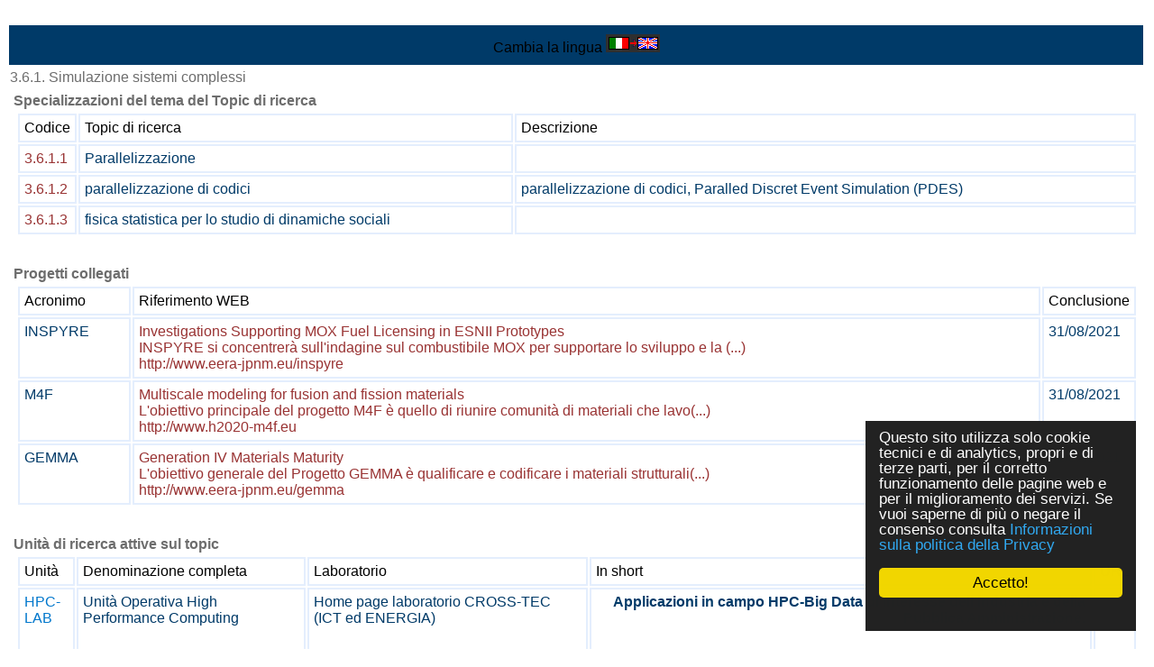

--- FILE ---
content_type: text/html
request_url: https://www.cross-tec.enea.it/tecnopolo/imple/listezoom.asp?nonext=0&nomenu=1&attiva_debug=0&rtdr=/tecnopolo/&lingua=it&xmlsrclista=/tecnopolo/imple/topic-lista.xml&k0=3.6.1
body_size: 11494
content:


<!-- End HEADER-->
<!-- Page Body -->


<!DOCTYPE HTML PUBLIC "-//W3C//DTD HTML 4.0 Transitional//EN" "http://www.w3.org/TR/1998/REC-html40-19980424/loose.dtd">





<html prefix="og: http://ogp.me/ns#" lang="it"  id="main">

<head>

	<link rel="shortcut icon" href="/tecnopolo/favicon.ico" >
	<link rel="alternate" type="application/rss+xml" title="RSS" href="/tecnopolo/rss/rss2.0.xml>">
	<link rel="stylesheet" type="text/css" href="/tecnopolo/styletabella.css"> <!-- primary CSS --> 
	<link rel="canonical" type="text/css" href="http://www.cross-tec.enea.it/tecnopolo/imple/listezoom.asp?lingua=it&xmlsrclista=/tecnopolo/imple/topic-lista.xml&k0=3.6.1">

	<title>TOPIC</title>

	<link rel="stylesheet" type="text/css" href="/tecnopolo/css/newsletterstyle.css">
	<meta name="ROBOTS" content="INDEX, FOLLOW">
	<meta name="GOOGLEBOT" content="">	<meta http-equiv="Content-Language" content="it">
	<meta http-equiv="Content-Type" content="text-html; charset=Windows-1252">
	<meta name="language" content="it">
	<meta name="msvalidate.01" content="945BC6291C1A612FED1B27A1B89E4AF8">
	<meta name="google-site-verification" content="y8IiL9ZGlt_0sIEuNyXlmiqWI5TDIXXRMT1kI7asm9k">
	<meta property="og:title"  id="metaogtitle" content="CROSS-TEC, laboratorio di ricerca industriale"/>
	<meta property="og:type" content="website"/>
	<meta property="og:url" content="/tecnopolo/imple/listezoom.asp?nonext=0&nomenu=1&attiva_debug=0&rtdr=/tecnopolo/&lingua=it&xmlsrclista=/tecnopolo/imple/topic-lista.xml&k0=3.6.1"/>
	<meta property="og:image"  id="metaogimage" content="https://www.tecnopolo.enea.it/tecnopolo/images/LogoxFacebook3.png"/>
	<!-- non mandatory -->
	<!-- <meta property="og:video" content="http://myvideo.com"/> -->
	<meta property="og:description"  id="metaogdescription" content="CROSS-TEC Laboratorio Interoperabilità e virtualizzazione dei processi per reti di imprese, dedicato all'energia, la mobilità sostenibile, le smart city, i big data, le reti di imprese, le tecnologie ICT per l'interoperabilità e per la progettazione."/>
	<meta property="og:site_name" content="CROSS-TEC, laboratorio di ricerca industriale"/>
	<!-- twitter analytics -->
	<meta name="twitter:site" content="@EM2MxTCit">

	<meta name="Description" id="metadescription" content="CROSS-TEC Laboratorio Interoperabilità e virtualizzazione dei processi per reti di imprese, dedicato all'energia, la mobilità sostenibile, le smart city, i big data, le reti di imprese, le tecnologie ICT per l'interoperabilità e per la progettazione.">
	<meta name="Keywords" content="CROSS-TEC, Reti imprese, Interoperabilità, Standard, B2B, XML, eBusiness,Prototipazione rapida, Cad-cam beni culturali, Cad alto contenuto design,  Oreficeria, Test interoperabilità, Innovazione, Smart Energy Grid, UBL, PEPPOL, ebXML, Fattura elettronica, e-procurement, Collaborazioni, ebMS, CPPA, ebBP">


  	
  		
  	<!-- TOBECHECKED 11111111111111111111111111111 Dopo lo ri pubblica -->
  		<script type="text/javascript">	ver4=1;NS4=0;

	function getStyleObject(objectId) {
		if(document.getElementById && document.getElementById(objectId)) {
		  return document.getElementById(objectId).style;
		} else if (document.all && document.all(objectId)) {
		  return document.all(objectId).style;
		} else if (document.layers && document.layers[objectId]) {
		  return document.layers[objectId];
		} else {
		  return false;
		}
	}
	function showLayer(objectId) {
	var styleObject = getStyleObject(objectId);
	if(styleObject) {
	  styleObject.visibility = "visible";
	  return true;
	} else {
	  return false;
	}
}

	function hideLayer(objectId) {
		var styleObject = getStyleObject(objectId);
		if(styleObject) {
		  styleObject.visibility = "hidden";
		  return true;
		} else {
		  return false;
		}
	}	</script>

  	<!-- TOBECHECKED 22222222222222222222222222222 -->
	
	
	
	<script type="text/javascript">
		// OBSOLETO
		ausGoogleAnalyticsCode   = 'UA-42427035-3'; 
		ausGoogleAnalyticsDomain = 'enea.it';
		aus_pagina_login = '/spring2/login.asp?xmlsrclogin=/tecnopolo/login_setup.xml&lingua=it';
		aus_pagina_logout = '';
		windowLogInOut_width = '450';
		windowLogInOut_height= '350';
		
		
		aus_pagina_da_editare= '';
		XML_root_directory= '/tecnopolo/';
	</script>
	
	<!-- Global site tag (gtag.js) - Google Analytics -->
	<script async src="https://www.googletagmanager.com/gtag/js?id=G-ZLBGZY2R20"></script>
	<script>
	  window.dataLayer = window.dataLayer || [];
	  function gtag(){dataLayer.push(arguments);}
	  gtag('js', new Date());

	  gtag('config', 'G-ZLBGZY2R20');
	</script>

	<script type="text/javascript" src="/spring2/jscripts/webSPRING/globalWEB.js"></script>
  	
	
		<!-- ==== script LINKEDIN ====== -->
		<script type="text/javascript">
		function ldin_click(pURL, pTitle, pSummary, pSource) 
		{//pSummary, pSource, pURL, pTitle
		if (pSummary.length<=0)	
			{
			pSummary=document.title;
			}

		wnd=window.open('https://www.linkedin.com/shareArticle?mini=true&url=' + encodeURIComponent(pURL) + '&title='+encodeURIComponent(pTitle)+'&summary='+encodeURIComponent(pSummary)+'&source='+encodeURIComponent(pSource),'boh','toolbar=0,status=0,width=626,height=580');
		//wnd=window.open('https://www.linkedin.com/shareArticle?mini=true&url=' + encodeURIComponent(pURL) + '&summary='+encodeURIComponent(pSummary)+'&source='+encodeURIComponent(pSource),'boh','toolbar=0,status=0,width=626,height=580');
					    
		wnd.focus();
		}
		</script>
		
		<script type="text/javascript">
			function twitta(mioUrl, pSummary, pArgomenti) {
			// questa f. apre finestra con tweet
			// nota piero: chiama twitter e assegna TITOLO pagina se assente
			if (pSummary.length<=0)	
			{pSummary=document.title;}
							
			url = 'https://twitter.com/intent/tweet?url=';
			url = url+encodeURIComponent(mioUrl) + pArgomenti + '&source=tweetbutton&text=' + encodeURIComponent(pSummary);
			wnd=window.open(url,'','alwaysLowered=1,toolbar=0,location=0,directories=0,status=1,menubar=0,scrollbars=0,resizable=1,width=450,height=580');
			wnd.focus();
		}
		</script>
	
		
		<script type="text/javascript">(function(d, s, id) 
		{
		  var js, fjs = d.getElementsByTagName(s)[0];
		  if (d.getElementById(id)) return;
		  js = d.createElement(s); js.id = id;
		  js.src = "//connect.facebook.net/it_IT/all.js#xfbml=1";
		  fjs.parentNode.insertBefore(js, fjs);
		}(document, 'script', 'facebook-jssdk'));</script>
		<!-- relativo plugin
		<div class="fb-like" 
		data-href="http://www.enea.it" 
		data-send="true" 
		data-width="450" 
		data-show-faces="true"
		></div>
		-->
	

	
	<!-- Begin Cookie Consent plugin by Silktide - http://silktide.com/cookieconsent -->
	<script type="text/javascript">
		// window.cookieconsent_options = {"message":"Questo sito utilizza solo cookie tecnici e di analytics, propri e di terze parti, per il corretto funzionamento delle pagine web e per il miglioramento dei servizi. Se vuoi saperne di pi&ugrave; o negare il consenso consulta","dismiss":"OK","learnMore":"Informativa cookie","link":"http://www.informativa-privacy.html","theme":"dark-bottom"};
		// IT window.cookieconsent_options = {"message":"Questo sito utilizza solo cookie tecnici e di analytics, propri e di terze parti, per il corretto funzionamento delle pagine web e per il miglioramento dei servizi. Se vuoi saperne di pi&ugrave; o negare il consenso consulta","dismiss":"Accetto!","learnMore":"Informazioni sulla politica della Privacy","link":"http://www.cross-tec.enea.it/tecnopolo/imple/pgcl.asp?lingua=it&p=103&nomenu=1","theme":"dark-floating"};
		// EN window.cookieconsent_options = {"message":"This website uses cookies to ensure you get the best experience on our website","dismiss":"Got it!","learnMore":"More info","link":"http://www.cross-tec.enea.it/tecnopolo/imple/pgcl.asp?lingua=it&p=103&nomenu=1","theme":"dark-floating"};
		
		//window.cookieconsent_options = {"message":"This website uses cookies to ensure you get the best experience on our website","dismiss":"Got it!","learnMore":"More info","link":"http://www.cross-tec.enea.it/tecnopolo/imple/pgcl.asp?lingua=it&p=103&nomenu=1","theme":"dark-floating"};
		window.cookieconsent_options = {"message":"Questo sito utilizza solo cookie tecnici e di analytics, propri e di terze parti, per il corretto funzionamento delle pagine web e per il miglioramento dei servizi. Se vuoi saperne di pi&ugrave; o negare il consenso consulta","dismiss":"Accetto!","learnMore":"Informazioni sulla politica della Privacy","link":"http://www.cross-tec.enea.it/tecnopolo/imple/pgcl.asp?lingua=it&p=103&nomenu=1","theme":"dark-floating"};
		
		
	</script>
	<script type="text/javascript" 
	src="/spring2/jscripts/cookielaw/cookieconsent.js">
	</script>
	<!-- End Cookie Consent plugin -->
		
	
		
			
  		
</head>
			

	<!-- nomenu=1 o 4 -->
	<body style="background-color:#969495;">
	<div id="skip"><a href="#content">Vai al contenuto</a></div>
	<div style="background-color:white;width:100%;margin:auto;">
	
			<table width="100%"><tr class="nomenuHeader">
				<td class="nomenuHeader">
					<div >
									
					Cambia la lingua <a href="/tecnopolo/imple/listezoom.asp?lingua=en&amp;nonext=0&amp;nomenu=1&amp;attiva_debug=0&amp;rtdr=/tecnopolo/&amp;xmlsrclista=/tecnopolo/imple/topic-lista.xml&amp;k0=3.6.1" title="Cambia la lingua">
		<img src='/tecnopolo/images/italiano.png' alt='Go to English Version'>
		</a>
	
					
					
					</div>
				</td>
			

			
			
			</tr></table>
			

<a name="content"  id="content"> </a>

		


<td class="td_colonne_2_3">
<title> </title>


<!-- INIZIO LOOP RECORD ZOOM a-->


<table class='liste_recordtabella_zoom'>
<tr class="liste_primarigatabella">
<td  class='liste_colonna3_zoom '>
<span  class='liste_valoreprimocampo_zoom'>3.6.1. Simulazione sistemi complessi</span>

		<script type="text/javascript">
		
		// change HTML title
		document.title=document.title+' - 3.6.1. Simulazione sistemi complessi'; 
		
		//Questa parte è INUTILE poichè Facebook NON legge le modifiche fatte dopo la creazione della pagina
		// change og meta information
		var objCurrent=document.getElementById('metaogdescription') 
		objCurrent.setAttribute('content', document.title)
		
		var objCurrent=document.getElementById('metadescription') 
		objCurrent.setAttribute('content', document.title)
		
		</script>
	
</td>
</tr>

							<tr class="tabellina_colonnaNome_riga">
								<td valign="top"  width='140' align='right' class="liste_nomecampo0"   >
								<span class='liste_nomecampo0_zoom' >Specializzazioni del tema del Topic di ricerca</span>
								
									<br>
								<!-- tabellina 5-->


<table  class='liste_tabellina_table topic-lista'   width='100%' ><tr><td>


<table width='100%'   border=0>

<tr>

<td width='5.1094'  class='liste_tabellina_header' >
Codice
</td>

<td width='70.0729'  class='liste_tabellina_header' >
Topic di ricerca
</td>

<td width='24.8175'  class='liste_tabellina_header' >
Descrizione
</td>

</tr>


<tr bgcolor='ffffff' >
<td bgcolor='ffffff'>
<a href='/tecnopolo/imple/listezoom.asp?nonext=0&amp;nomenu=1&amp;attiva_debug=0&amp;rtdr=/tecnopolo/&amp;lingua=it&xmlsrclista=/tecnopolo/imple/Topic-lista.xml&amp;k0=3.6.1.1' target=''class='link_generico' title='Click per ZOOM della riga'>
<SPAN class='liste_tabellina_valorecampo3' 
>3.6.1.1</SPAN></a>
</td>

<td bgcolor='ffffff'>
<a href='/tecnopolo/imple/listezoom.asp?nonext=0&amp;nomenu=1&amp;attiva_debug=0&amp;rtdr=/tecnopolo/&amp;lingua=it&xmlsrclista=/tecnopolo/imple/Topic-lista.xml&amp;k0=3.6.1.1' target=''class='link_generico' title='Click per ZOOM della riga'>
<SPAN class='liste_tabellina_valorecampo0 liste_tabellina_valorecampoNONprimo ' 
>Parallelizzazione</SPAN></a>
</td>

<td bgcolor='ffffff'>
<SPAN class='liste_tabellina_valorecampo1 liste_tabellina_valorecampoNONprimo ' 
></SPAN>
</td>

</tr>

<tr bgcolor='#CEE6FE' >
<td bgcolor='#CEE6FE'>
<a href='/tecnopolo/imple/listezoom.asp?nonext=0&amp;nomenu=1&amp;attiva_debug=0&amp;rtdr=/tecnopolo/&amp;lingua=it&xmlsrclista=/tecnopolo/imple/Topic-lista.xml&amp;k0=3.6.1.2' target=''class='link_generico' title='Click per ZOOM della riga'>
<SPAN class='liste_tabellina_valorecampo3' 
>3.6.1.2</SPAN></a>
</td>

<td bgcolor='#CEE6FE'>
<a href='/tecnopolo/imple/listezoom.asp?nonext=0&amp;nomenu=1&amp;attiva_debug=0&amp;rtdr=/tecnopolo/&amp;lingua=it&xmlsrclista=/tecnopolo/imple/Topic-lista.xml&amp;k0=3.6.1.2' target=''class='link_generico' title='Click per ZOOM della riga'>
<SPAN class='liste_tabellina_valorecampo0 liste_tabellina_valorecampoNONprimo ' 
>parallelizzazione di codici</SPAN></a>
</td>

<td bgcolor='#CEE6FE'>
<a href='/tecnopolo/imple/listezoom.asp?nonext=0&amp;nomenu=1&amp;attiva_debug=0&amp;rtdr=/tecnopolo/&amp;lingua=it&xmlsrclista=/tecnopolo/imple/Topic-lista.xml&amp;k0=3.6.1.2' target=''class='link_generico' title='Click per ZOOM della riga'>
<SPAN class='liste_tabellina_valorecampo1 liste_tabellina_valorecampoNONprimo ' 
>parallelizzazione di codici, Paralled Discret Event Simulation (PDES)</SPAN></a>
</td>

</tr>

<tr bgcolor='ffffff' >
<td bgcolor='ffffff'>
<a href='/tecnopolo/imple/listezoom.asp?nonext=0&amp;nomenu=1&amp;attiva_debug=0&amp;rtdr=/tecnopolo/&amp;lingua=it&xmlsrclista=/tecnopolo/imple/Topic-lista.xml&amp;k0=3.6.1.3' target=''class='link_generico' title='Click per ZOOM della riga'>
<SPAN class='liste_tabellina_valorecampo3' 
>3.6.1.3</SPAN></a>
</td>

<td bgcolor='ffffff'>
<a href='/tecnopolo/imple/listezoom.asp?nonext=0&amp;nomenu=1&amp;attiva_debug=0&amp;rtdr=/tecnopolo/&amp;lingua=it&xmlsrclista=/tecnopolo/imple/Topic-lista.xml&amp;k0=3.6.1.3' target=''class='link_generico' title='Click per ZOOM della riga'>
<SPAN class='liste_tabellina_valorecampo0 liste_tabellina_valorecampoNONprimo ' 
>fisica statistica per lo studio di dinamiche sociali</SPAN></a>
</td>

<td bgcolor='ffffff'>
<SPAN class='liste_tabellina_valorecampo1 liste_tabellina_valorecampoNONprimo ' 
></SPAN>
</td>

</tr>
</table>
</td></tr></table><br><!-- tabellina 5 end -->

								</td>
							</tr>
							
							<tr class="tabellina_colonnaNome_riga">
								<td valign="top"  width='140' align='right' class="liste_nomecampo0"   >
								<span class='liste_nomecampo0_zoom' >Progetti collegati</span>
								
									<br>
								<!-- tabellina 1-->


<table  class='liste_tabellina_table topic-lista'   width='100%' ><tr><td>


<table width='100%'   border=0>

<tr>

<td width='0.8460'  class='liste_tabellina_header' >
Acronimo
</td>

<td width='96.1082'  class='liste_tabellina_header' >
Riferimento WEB
</td>

<td width='2.5380'  class='liste_tabellina_header' >
Conclusione
</td>

</tr>


<tr bgcolor='ffffff' >
<td bgcolor='ffffff'>
<a href='/tecnopolo/imple/listezoom.asp?nonext=0&amp;nomenu=1&amp;attiva_debug=0&amp;rtdr=/tecnopolo/&amp;lingua=it&xmlsrclista=/tecnopolo/imple/progetti-lista.xml&amp;k0=294' target=''class='link_generico' title='Click per ZOOM della riga'>
<SPAN class='liste_tabellina_valorecampo0' 
>INSPYRE</SPAN></a>
</td>

<td bgcolor='ffffff'>
<a href='/tecnopolo/imple/listezoom.asp?nonext=0&amp;nomenu=1&amp;attiva_debug=0&amp;rtdr=/tecnopolo/&amp;lingua=it&xmlsrclista=/tecnopolo/imple/progetti-lista.xml&amp;k0=294' target=''class='link_generico' title='Click per ZOOM della riga'>
<SPAN class='liste_tabellina_valorecampo3 liste_tabellina_valorecampoNONprimo ' 
>Investigations Supporting MOX Fuel Licensing in ESNII Prototypes<br>INSPYRE si concentrer&agrave; sull'indagine sul combustibile MOX per supportare lo sviluppo e la (...)<br>http://www.eera-jpnm.eu/inspyre</SPAN></a>
</td>

<td bgcolor='ffffff'>
<a href='/tecnopolo/imple/listezoom.asp?nonext=0&amp;nomenu=1&amp;attiva_debug=0&amp;rtdr=/tecnopolo/&amp;lingua=it&xmlsrclista=/tecnopolo/imple/progetti-lista.xml&amp;k0=294' target=''class='link_generico' title='Click per ZOOM della riga'>
<SPAN class='liste_tabellina_valorecampo0 liste_tabellina_valorecampoNONprimo ' 
>31/08/2021</SPAN></a>
</td>

</tr>

<tr bgcolor='#CEE6FE' >
<td bgcolor='#CEE6FE'>
<a href='/tecnopolo/imple/listezoom.asp?nonext=0&amp;nomenu=1&amp;attiva_debug=0&amp;rtdr=/tecnopolo/&amp;lingua=it&xmlsrclista=/tecnopolo/imple/progetti-lista.xml&amp;k0=287' target=''class='link_generico' title='Click per ZOOM della riga'>
<SPAN class='liste_tabellina_valorecampo0' 
>M4F</SPAN></a>
</td>

<td bgcolor='#CEE6FE'>
<a href='/tecnopolo/imple/listezoom.asp?nonext=0&amp;nomenu=1&amp;attiva_debug=0&amp;rtdr=/tecnopolo/&amp;lingua=it&xmlsrclista=/tecnopolo/imple/progetti-lista.xml&amp;k0=287' target=''class='link_generico' title='Click per ZOOM della riga'>
<SPAN class='liste_tabellina_valorecampo3 liste_tabellina_valorecampoNONprimo ' 
>Multiscale modeling for fusion and fission materials<br>L'obiettivo principale del progetto M4F &egrave; quello di riunire comunit&agrave; di materiali che lavo(...)<br>http://www.h2020-m4f.eu</SPAN></a>
</td>

<td bgcolor='#CEE6FE'>
<a href='/tecnopolo/imple/listezoom.asp?nonext=0&amp;nomenu=1&amp;attiva_debug=0&amp;rtdr=/tecnopolo/&amp;lingua=it&xmlsrclista=/tecnopolo/imple/progetti-lista.xml&amp;k0=287' target=''class='link_generico' title='Click per ZOOM della riga'>
<SPAN class='liste_tabellina_valorecampo0 liste_tabellina_valorecampoNONprimo ' 
>31/08/2021</SPAN></a>
</td>

</tr>

<tr bgcolor='ffffff' >
<td bgcolor='ffffff'>
<a href='/tecnopolo/imple/listezoom.asp?nonext=0&amp;nomenu=1&amp;attiva_debug=0&amp;rtdr=/tecnopolo/&amp;lingua=it&xmlsrclista=/tecnopolo/imple/progetti-lista.xml&amp;k0=293' target=''class='link_generico' title='Click per ZOOM della riga'>
<SPAN class='liste_tabellina_valorecampo0' 
>GEMMA</SPAN></a>
</td>

<td bgcolor='ffffff'>
<a href='/tecnopolo/imple/listezoom.asp?nonext=0&amp;nomenu=1&amp;attiva_debug=0&amp;rtdr=/tecnopolo/&amp;lingua=it&xmlsrclista=/tecnopolo/imple/progetti-lista.xml&amp;k0=293' target=''class='link_generico' title='Click per ZOOM della riga'>
<SPAN class='liste_tabellina_valorecampo3 liste_tabellina_valorecampoNONprimo ' 
>Generation IV Materials Maturity<br>L'obiettivo generale del Progetto GEMMA &egrave; qualificare e codificare i materiali strutturali(...)<br>http://www.eera-jpnm.eu/gemma</SPAN></a>
</td>

<td bgcolor='ffffff'>
<a href='/tecnopolo/imple/listezoom.asp?nonext=0&amp;nomenu=1&amp;attiva_debug=0&amp;rtdr=/tecnopolo/&amp;lingua=it&xmlsrclista=/tecnopolo/imple/progetti-lista.xml&amp;k0=293' target=''class='link_generico' title='Click per ZOOM della riga'>
<SPAN class='liste_tabellina_valorecampo0 liste_tabellina_valorecampoNONprimo ' 
>31/05/2021</SPAN></a>
</td>

</tr>
</table>
</td></tr></table><br><!-- tabellina 1 end -->

								</td>
							</tr>
							
							<tr class="tabellina_colonnaNome_riga">
								<td valign="top"  width='140' align='right' class="liste_nomecampo0"   >
								<span class='liste_nomecampo0_zoom' >Unità di ricerca attive sul topic</span>
								
									<br>
								<!-- tabellina 3-->


<table  class='liste_tabellina_table topic-lista'   width='100%' ><tr><td>


<table width='100%'   border=0>

<tr>

<td width='57.2614'  class='liste_tabellina_header' >
Unità
</td>

<td width='9.9585'  class='liste_tabellina_header' >
Denominazione completa
</td>

<td width='16.1825'  class='liste_tabellina_header' >
Laboratorio
</td>

<td width='13.6929'  class='liste_tabellina_header' >
In short
</td>

<td width='0%'  class='liste_tabellina_header' >
URL
</td>

</tr>


<tr bgcolor='ffffff' >
<td bgcolor='ffffff'>
<a href='/tecnopolo/imple/listezoom.asp?nonext=0&amp;nomenu=1&amp;attiva_debug=0&amp;rtdr=/tecnopolo/&amp;lingua=it&xmlsrclista=/tecnopolo/imple/unitadiricerca-lista.xml&amp;k0=HPC-LAB' target=''class='link_generico' title='Click per ZOOM della riga'>
<SPAN class='liste_tabellina_valorecampo3' 
>
<SPAN class='link_interno_tabellina'>HPC-LAB</SPAN>
</SPAN></a>
</td>

<td bgcolor='ffffff'>
<a href='/tecnopolo/imple/listezoom.asp?nonext=0&amp;nomenu=1&amp;attiva_debug=0&amp;rtdr=/tecnopolo/&amp;lingua=it&xmlsrclista=/tecnopolo/imple/unitadiricerca-lista.xml&amp;k0=HPC-LAB' target=''class='link_generico' title='Click per ZOOM della riga'>
<SPAN class='liste_tabellina_valorecampo1 liste_tabellina_valorecampoNONprimo ' 
>Unit&agrave; Operativa High Performance Computing</SPAN></a>
</td>

<td bgcolor='ffffff'>
<a href='/tecnopolo/imple/listezoom.asp?nonext=0&amp;nomenu=1&amp;attiva_debug=0&amp;rtdr=/tecnopolo/&amp;lingua=it&xmlsrclista=/tecnopolo/imple/unitadiricerca-lista.xml&amp;k0=HPC-LAB' target=''class='link_generico' title='Click per ZOOM della riga'>
<SPAN class='liste_tabellina_valorecampo0 liste_tabellina_valorecampoNONprimo ' 
><a href='/spring2/erogatore.asp?top=tecnopolo&amp;lg=1&amp;xd=/tecnopolo/&amp;xc=tecnopolo-contatori&amp;fr=/tecnopolo/imple/tecnopolo.xml&amp;nomenu=1&amp;lingua=it&amp;p=6&amp;l=0&amp;d=/tecnopolo/defaultCROSS-TEC.asp%3Flingua=it%26ml=menuCROSS-TEC'  class='link_generico'  target='_top'  title="Go to 'Home page laboratorio CROSS-TEC (ICT ed ENERGIA)' (Local Link)"  > Home page laboratorio CROSS-TEC (ICT ed ENERGIA)</a></SPAN></a>
</td>

<td bgcolor='ffffff'>
<a href='/tecnopolo/imple/listezoom.asp?nonext=0&amp;nomenu=1&amp;attiva_debug=0&amp;rtdr=/tecnopolo/&amp;lingua=it&xmlsrclista=/tecnopolo/imple/unitadiricerca-lista.xml&amp;k0=HPC-LAB' target=''class='link_generico' title='Click per ZOOM della riga'>
<SPAN class='liste_tabellina_valorecampo0 liste_tabellina_valorecampoNONprimo ' 
><h3>Applicazioni in campo HPC-Big Data di interesse dell’industria e della Pubblica Amministrazione.</h3><br><p>L’Unit&agrave; Op...</SPAN></a>
</td>

<td bgcolor='ffffff'>
<SPAN class='liste_tabellina_valorecampo0 liste_tabellina_valorecampoNONprimo ' 
></SPAN>
</td>

</tr>
</table>
</td></tr></table><br><!-- tabellina 3 end -->

								</td>
							</tr>
							
							<tr class="tabellina_colonnaNome_riga">
								<td valign="top"  width='140' align='right' class="liste_nomecampo0"   >
								<span class='liste_nomecampo0_zoom' >Bibliografia prodotta sul topic</span>
								
									<br>
								<!-- tabellina 4-->


<table  class='liste_tabellina_table topic-lista'   width='100%' ><tr><td>


<table width='100%'   border=0>

<tr>

<td width='3.4682'  class='liste_tabellina_header' >
Anno
</td>

<td width='66.1849'  class='liste_tabellina_header' >
Titolo
</td>

<td width='19.9421'  class='liste_tabellina_header' >
Referenza Bibliografica
</td>

<td width='10.4046'  class='liste_tabellina_header' >
Tipo pubblicazione
</td>

</tr>


<tr bgcolor='ffffff' >
<td bgcolor='ffffff'>
<a href='/tecnopolo/imple/listezoom.asp?nonext=0&amp;nomenu=1&amp;attiva_debug=0&amp;rtdr=/tecnopolo/&amp;lingua=it&xmlsrclista=/tecnopolo/imple/Bibliografia-lista.xml&amp;k0=517' target=''class='link_generico' title='Click per ZOOM della riga'>
<SPAN class='liste_tabellina_valorecampo3' 
>2017</SPAN></a>
</td>

<td bgcolor='ffffff'>
<a href='/tecnopolo/imple/listezoom.asp?nonext=0&amp;nomenu=1&amp;attiva_debug=0&amp;rtdr=/tecnopolo/&amp;lingua=it&xmlsrclista=/tecnopolo/imple/Bibliografia-lista.xml&amp;k0=517' target=''class='link_generico' title='Click per ZOOM della riga'>
<SPAN class='liste_tabellina_valorecampo0 liste_tabellina_valorecampoNONprimo ' 
>Influence of periodic external fields in multiagent models with language dynamics</SPAN></a>
</td>

<td bgcolor='ffffff'>
<a href='/tecnopolo/imple/listezoom.asp?nonext=0&amp;nomenu=1&amp;attiva_debug=0&amp;rtdr=/tecnopolo/&amp;lingua=it&xmlsrclista=/tecnopolo/imple/Bibliografia-lista.xml&amp;k0=517' target=''class='link_generico' title='Click per ZOOM della riga'>
<SPAN class='liste_tabellina_valorecampo1 liste_tabellina_valorecampoNONprimo ' 
>Phys. Rev. E 96, 062311 - Published 15 December 2017<br>...</SPAN></a>
</td>

<td bgcolor='ffffff'>
<a href='/tecnopolo/imple/listezoom.asp?nonext=0&amp;nomenu=1&amp;attiva_debug=0&amp;rtdr=/tecnopolo/&amp;lingua=it&xmlsrclista=/tecnopolo/imple/Bibliografia-lista.xml&amp;k0=517' target=''class='link_generico' title='Click per ZOOM della riga'>
<SPAN class='liste_tabellina_valorecampo1 liste_tabellina_valorecampoNONprimo ' 
>Articolo Rivista internazionale con referaggio</SPAN></a>
</td>

</tr>

<tr bgcolor='#CEE6FE' >
<td bgcolor='#CEE6FE'>
<a href='/tecnopolo/imple/listezoom.asp?nonext=0&amp;nomenu=1&amp;attiva_debug=0&amp;rtdr=/tecnopolo/&amp;lingua=it&xmlsrclista=/tecnopolo/imple/Bibliografia-lista.xml&amp;k0=518' target=''class='link_generico' title='Click per ZOOM della riga'>
<SPAN class='liste_tabellina_valorecampo3' 
>2015</SPAN></a>
</td>

<td bgcolor='#CEE6FE'>
<a href='/tecnopolo/imple/listezoom.asp?nonext=0&amp;nomenu=1&amp;attiva_debug=0&amp;rtdr=/tecnopolo/&amp;lingua=it&xmlsrclista=/tecnopolo/imple/Bibliografia-lista.xml&amp;k0=518' target=''class='link_generico' title='Click per ZOOM della riga'>
<SPAN class='liste_tabellina_valorecampo0 liste_tabellina_valorecampoNONprimo ' 
>Computer-Based Research Strategy To Investigate Idealtypes Of Self-<br>Organized Structures Of Collaboration In Intra-Organizational Networks</SPAN></a>
</td>

<td bgcolor='#CEE6FE'>
<a href='/tecnopolo/imple/listezoom.asp?nonext=0&amp;nomenu=1&amp;attiva_debug=0&amp;rtdr=/tecnopolo/&amp;lingua=it&xmlsrclista=/tecnopolo/imple/Bibliografia-lista.xml&amp;k0=518' target=''class='link_generico' title='Click per ZOOM della riga'>
<SPAN class='liste_tabellina_valorecampo1 liste_tabellina_valorecampoNONprimo ' 
>EURAM2012 - European Academy of Management - Rotterdam, 2012...</SPAN></a>
</td>

<td bgcolor='#CEE6FE'>
<a href='/tecnopolo/imple/listezoom.asp?nonext=0&amp;nomenu=1&amp;attiva_debug=0&amp;rtdr=/tecnopolo/&amp;lingua=it&xmlsrclista=/tecnopolo/imple/Bibliografia-lista.xml&amp;k0=518' target=''class='link_generico' title='Click per ZOOM della riga'>
<SPAN class='liste_tabellina_valorecampo1 liste_tabellina_valorecampoNONprimo ' 
>Articolo Conferenza internazionale con referaggio</SPAN></a>
</td>

</tr>

<tr bgcolor='ffffff' >
<td bgcolor='ffffff'>
<a href='/tecnopolo/imple/listezoom.asp?nonext=0&amp;nomenu=1&amp;attiva_debug=0&amp;rtdr=/tecnopolo/&amp;lingua=it&xmlsrclista=/tecnopolo/imple/Bibliografia-lista.xml&amp;k0=519' target=''class='link_generico' title='Click per ZOOM della riga'>
<SPAN class='liste_tabellina_valorecampo3' 
>2015</SPAN></a>
</td>

<td bgcolor='ffffff'>
<a href='/tecnopolo/imple/listezoom.asp?nonext=0&amp;nomenu=1&amp;attiva_debug=0&amp;rtdr=/tecnopolo/&amp;lingua=it&xmlsrclista=/tecnopolo/imple/Bibliografia-lista.xml&amp;k0=519' target=''class='link_generico' title='Click per ZOOM della riga'>
<SPAN class='liste_tabellina_valorecampo0 liste_tabellina_valorecampoNONprimo ' 
>CONTINUITY OF ASSOCIATION, FREEDOM TO REWIRE AND THE DARK SIDE OF RECIPROCITY. MICRO-PROCESSES OF EFFORT RECIPROCATION AND PARTNER SELECTION AND MACRO-PROCESSES OF INTEGRATION AND SEGREGATION IN INTRA-ORGANIZATIONAL NETWORKS OF EXCHANGE.</SPAN></a>
</td>

<td bgcolor='ffffff'>
<a href='/tecnopolo/imple/listezoom.asp?nonext=0&amp;nomenu=1&amp;attiva_debug=0&amp;rtdr=/tecnopolo/&amp;lingua=it&xmlsrclista=/tecnopolo/imple/Bibliografia-lista.xml&amp;k0=519' target=''class='link_generico' title='Click per ZOOM della riga'>
<SPAN class='liste_tabellina_valorecampo1 liste_tabellina_valorecampoNONprimo ' 
>EURAM2015 - European Academy of Management - Varsavia, 2015<br> (Best Paper Nominee)...</SPAN></a>
</td>

<td bgcolor='ffffff'>
<a href='/tecnopolo/imple/listezoom.asp?nonext=0&amp;nomenu=1&amp;attiva_debug=0&amp;rtdr=/tecnopolo/&amp;lingua=it&xmlsrclista=/tecnopolo/imple/Bibliografia-lista.xml&amp;k0=519' target=''class='link_generico' title='Click per ZOOM della riga'>
<SPAN class='liste_tabellina_valorecampo1 liste_tabellina_valorecampoNONprimo ' 
>Articolo Conferenza internazionale con referaggio</SPAN></a>
</td>

</tr>

<tr bgcolor='#CEE6FE' >
<td bgcolor='#CEE6FE'>
<SPAN class='liste_tabellina_valorecampo3' 
></SPAN>
</td>

<td bgcolor='#CEE6FE'>
<SPAN class='liste_tabellina_valorecampo0 liste_tabellina_valorecampoNONprimo ' 
></SPAN>
</td>

<td bgcolor='#CEE6FE'>
<SPAN class='liste_tabellina_valorecampo1 liste_tabellina_valorecampoNONprimo ' 
></SPAN>
</td>

<td bgcolor='#CEE6FE'>
<SPAN class='liste_tabellina_valorecampo1 liste_tabellina_valorecampoNONprimo ' 
></SPAN>
</td>

</tr>
</table>
</td></tr></table><br><!-- tabellina 4 end -->

								</td>
							</tr>
							
</table>   <!-- fine record --  -->

<hr>

<!-- FINE LOOP RECORD ZOOM -->
		<br><br><br>
		
<!-- eliminati 10 luglio 2012
</tr>
</table>
-->


      <hr><DIV align="center">
      <a href="/Tecnopolo/default.asp" title="Home tecnopolo">
      <span style="font-family:Arial; color:darkgreen"><strong><strong>back to Home page</strong></strong></span>
	  </a><P>

      <DIV/>
      
</td>

</tr></table><!-- ZOOMPLUS -->
</body>



<!-- END Page Body -->
<!-- Footer -->


<head>
<meta content="it" http-equiv="Content-Language">
<style type="text/css">
.auto-style1 {
	text-align: center;
}
.auto-style2 {
	vertical-align: middle;
}
.auto-style3 {
	font-size: larger;
}
.auto-style6 {
	font-size: larger;
	text-decoration: underline;
}
</style>
</head>


		<div class="rigablu"></div>
		<table border="0" class="tabellafooter" width="100%">
		<tr>
		  <td>&nbsp;</td>
		  <td colspan="2"><!-- h2 --> <!-- /h2 --></td><!-- A cosa serve un oggetto che risponde sempre con uno spazio?-->
		  <td>&nbsp;</td>
		  </tr>
		<tr>
		<td width="40%">
		<a target="_blank" title="Il Programma Operativo Regionale del Fondo europeo di sviluppo regionale 2007-2013."
		href="/spring2/erogatore.asp?&amp;top=tecnopolo&amp;lg=1&amp;xd=/tecnopolo&amp;xc=tecnopolo-contatori&amp;fr=/tecnopolo/imple/tecnopolo.xml&amp;nomenu=1&amp;lingua=&amp;p=6&amp;l=0&amp;d=http://fesr.regione.emilia-romagna.it/">
		<small>
		<br><br>
		</small></a>
		</td>
		<td colspan="2">
		  <!-- h3 style="text-align: center">&nbsp;</h3--></td>

		<td>&nbsp;</td></tr>
		<tr>
		  <td width="20%"><p><a target="_blank" title="Il Programma Operativo Regionale del Fondo europeo di sviluppo regionale 2007-2013."
		href="/spring2/erogatore.asp?&amp;top=tecnopolo&amp;lg=1&amp;xd=/tecnopolo&amp;xc=tecnopolo-contatori&amp;fr=/tecnopolo/imple/tecnopolo.xml&amp;nomenu=1&amp;lingua=&amp;p=6&amp;l=0&amp;d=http://fesr.regione.emilia-romagna.it/"><img src="http://www.tecnopolo.enea.it/tecnopolo/images/Loghi_UE_Cofinanziato_RI_RER_ITA_COLORI.jpg" width="360" alt="POR FESR"></a></p>
	     
 <p>     <a target="_blank" href="/spring2/erogatore.asp?&amp;top=tecnopolo&amp;lg=1&amp;xd=/tecnopolo&amp;xc=tecnopolo-contatori&amp;fr=/tecnopolo/imple/tecnopolo.xml&amp;nomenu=1&amp;lingua=&amp;p=6&amp;l=0&amp;d=http://www.aster.it"><img src="http://www.tecnopolo.enea.it/tecnopolo/images/Logo%20Rete%20Alta%20Tecnologia.jpg" alt="logo rete alta tecnologia emilia romagna" width="360" ></a></p>
</td>
		  
		  <td width="25%">	
		  <a src="http://www.tecnopolo.enea.it" ><img src="http://www.tecnopolo.enea.it/tecnopolo/images/logo_fsc.png" width="380px" class="auto-style2" alt="Fondo per lo sviluppo e la coesione"></a><br>
		  <small>Il Laboratorio ha realizzato progetti finanziati dai Fondi europei della Regione Emilia-Romagna e dal Fondo per lo sviluppo e la coesione</small></td>
		  
		  <td width="30%">	<a src="https://www.art-er.it/" >
		  <img   src="http://www.tecnopolo.enea.it/tecnopolo/images/logo art-er_oriz IT.png" width="360px" class="auto-style2" alt="AttrattivitÃ  Ricerca Territorio - Emilia-Romagna"></a></td>
		  
		  <td width="40%">		    					
	    <table border="0" class="tabellafooter" width="100%">
			  <tr>
				 				  <td>
				  
				 	          <table>
					          <tr><td width=""25%" align="center" class="auto-style1" font-weight="bold">
							  <a href="http://www.tecnopolo.enea.it/tecnopolo/imple/pgcl.asp?lingua=it&amp;p=741&amp;nomenu=0" target="_top" title="Link to 'Sitemap' ">
							  	<span class="auto-style3"><strong>Sitemap</strong></span></a><span class="auto-style6"><strong></div></strong></span><strong><br class="auto-style6">
							  						
							  	</strong>
							  						
							  <a href="http://www.tecnopolo.enea.it/tecnopolo/imple/pgcl.asp?lingua=it&amp;p=102&amp;nomenu=0" target="_top" title="Link to 'Termini di uso' ">
							  	<span class="auto-style3"><strong>Termini di uso</strong></span></a><strong><br class="auto-style6">
						 
							  	</strong>
						 
							  <a href="http://www.tecnopolo.enea.it/tecnopolo/imple/pgcl.asp?lingua=it&amp;p=103&amp;nomenu=0" target="_top" title="Link to 'Politica sulla Privacy' ">
							  	<span class="auto-style3"><strong>Politica sulla Privacy</strong></span></a>	
								  <strong>	<br class="auto-style6">					 
							  	</strong>					 
							  <a href="http://www.tecnopolo.enea.it/tecnopolo/imple/pgcl.asp?lingua=it&amp;p=739&amp;nomenu=0" target="_top" title="Link to 'Accessibilita'' ">
							  	<span class="auto-style3"><strong>Accessibilita'</strong></span></a></td></tr>
				              </table>
				  
				  </td>
			  </tr>
		  </table>
	      
		  </tr>
		</table>

<hr>
			<table border='0' width='100%'   title="Grazie a questo menu puoi condividere ogni pagina corrente di questo sito sui social network a cui partecipi semplicemente con un click (dopo esserti logato).">
				<tr>
				
				
					<td    valign='top' align='center'   ><p><span  style="color:black"  >
					<!-- <td  valign='top'    valign='top' align='center'   ><p><font  style="color:black"  > -->
					Condividi questa pagina con 
					</span></p>
					</td><!-- shape  1 =========== -->
<td     valign='top' align='center'  >
		<!-- TEST 1 --> 
		
		<a href="javascript:ldin_click('http://www.cross-tec.enea.it/tecnopolo/imple/listezoom.asp?nonext=0&amp;nomenu=1&amp;attiva_debug=0&amp;rtdr=/tecnopolo/&amp;lingua=it&amp;xmlsrclista=/tecnopolo/imple/topic-lista.xml&amp;k0=3.6.1&amp;tr=L', '','', '');">
		<!-- <a target='_blank' href="https://www.linkedin.com/shareArticle?mini=true&url=http://www.cross-tec.enea.it/tecnopolo/imple/listezoom.asp?nonext=0&amp;nomenu=1&amp;attiva_debug=0&amp;rtdr=/tecnopolo/&amp;lingua=it&amp;xmlsrclista=/tecnopolo/imple/topic-lista.xml&amp;k0=3.6.1&amp;tr=L&title=&summary=&source=SOURCEMIO">Share on LinkedIn</a> 
		-->
		<img title="LinkedIN share-no http://www.cross-tec.enea.it/tecnopolo/imple/listezoom.asp?nonext=0&amp;nomenu=1&amp;attiva_debug=0&amp;rtdr=/tecnopolo/&amp;lingua=it&amp;xmlsrclista=/tecnopolo/imple/topic-lista.xml&amp;k0=3.6.1&amp;tr=L" src="/spring2/images/sn2_linkedin.png" alt='LinkedIN share'  >
		</a>
		
		<!-- non usa title giusto
		<script src="//platform.linkedin.com/in.js" type="text/javascript"> lang: it_IT</script>
		<script type="IN/Share" data-url="http://www.cross-tec.enea.it/tecnopolo/imple/listezoom.asp?nonext=0&amp;nomenu=1&amp;attiva_debug=0&amp;rtdr=/tecnopolo/&amp;lingua=it&amp;xmlsrclista=/tecnopolo/imple/topic-lista.xml&amp;k0=3.6.1&amp;tr=L" data-counter="right" title="pippo"></script>	
		-->
		</td><!-- shape  1 =========== -->
<td     valign='top' align='center'  >	
					<!-- PDS OBSOLETO a
					<script type="text/javascript">
						function fbs_click() 
						{
						//u=location.href;
						//t=document.title;
						//window.open('http://www.facebook.com/sharer.php?u='+encodeURIComponent(u)+'&t='+encodeURIComponent(t),'sharer','toolbar=0,status=0,width=626,height=436');
						window.open('http://www.facebook.com/sharer.php?s=100&p[url]='+encodeURIComponent(location.href)+'&p[title]='+encodeURIComponent(document.title)+'&p[summary]='+encodeURIComponent()+'&p[images][0]='+encodeURIComponent(location.href),'sharer','toolbar=0,status=0,width=626,height=436');
						return false;}
					</script>
					PDS -->
					
										<!-- PDS OBSOLETO  b
					<style> html .fb_share_link { padding:2px 0 0 20px; height:16px; background:url(http://spring.bologna.enea.it/spring2/images/sn2_facebook.png) no-repeat top left; }</style>
					PDS
					<a rel="nofollow" href="http://www.facebook.com/share.php?u=http%3A%2F%2Fwww%2Ecross%2Dtec%2Eenea%2Eit%2Ftecnopolo%2Fimple%2Flistezoom%2Easp%3Fnonext%3D0%26amp%3Bnomenu%3D1%26amp%3Battiva%5Fdebug%3D0%26amp%3Brtdr%3D%2Ftecnopolo%2F%26amp%3Blingua%3Dit%26amp%3Bxmlsrclista%3D%2Ftecnopolo%2Fimple%2Ftopic%2Dlista%2Exml%26amp%3Bk0%3D3%2E6%2E1" 
					  onclick="return fbs_click()" target="_blank" class="fb_share_link"
					 title="Facebook share http://www.cross-tec.enea.it/tecnopolo/imple/listezoom.asp?nonext=0&amp;nomenu=1&amp;attiva_debug=0&amp;rtdr=/tecnopolo/&amp;lingua=it&amp;xmlsrclista=/tecnopolo/imple/topic-lista.xml&amp;k0=3.6.1&amp;TR=F" >
					  <span style='color:#000000;'>
					  </span>
					</a>
					<div class="fb-share-button" data-href="https://developers.facebook.com/docs/plugins/"></div>
					 -->
					
					 
					 <a rel="nofollow" href="http://www.facebook.com/share.php?u=http://www.cross-tec.enea.it/tecnopolo/imple/listezoom.asp?nonext=0&amp;nomenu=1&amp;attiva_debug=0&amp;rtdr=/tecnopolo/&amp;lingua=it&amp;xmlsrclista=/tecnopolo/imple/topic-lista.xml&amp;k0=3.6.1&P[title]=Facebook share "  
					   target="_blank" class="fb_share_link">
					   
					   
					   
					   <!-- <font color='#000000'> -->
					   <!-- </font> --><img src="/spring2/images/sn2_facebook.png"  alt='Facebook share' 
					   >
					   condividi</a>
				
					
					
					</td>


				
				
				
				</table>

			
		<!-- ==== script LINKEDIN ====== -->
		<script type="text/javascript">
		function ldin_click(pURL, pTitle, pSummary, pSource) 
		{//pSummary, pSource, pURL, pTitle
		if (pSummary.length<=0)	
			{
			pSummary=document.title;
			}

		wnd=window.open('https://www.linkedin.com/shareArticle?mini=true&url=' + encodeURIComponent(pURL) + '&title='+encodeURIComponent(pTitle)+'&summary='+encodeURIComponent(pSummary)+'&source='+encodeURIComponent(pSource),'boh','toolbar=0,status=0,width=626,height=580');
		//wnd=window.open('https://www.linkedin.com/shareArticle?mini=true&url=' + encodeURIComponent(pURL) + '&summary='+encodeURIComponent(pSummary)+'&source='+encodeURIComponent(pSource),'boh','toolbar=0,status=0,width=626,height=580');
					    
		wnd.focus();
		}
		</script>
		
		<script type="text/javascript">
			function twitta(mioUrl, pSummary, pArgomenti) {
			// questa f. apre finestra con tweet
			// nota piero: chiama twitter e assegna TITOLO pagina se assente
			if (pSummary.length<=0)	
			{pSummary=document.title;}
							
			url = 'https://twitter.com/intent/tweet?url=';
			url = url+encodeURIComponent(mioUrl) + pArgomenti + '&source=tweetbutton&text=' + encodeURIComponent(pSummary);
			wnd=window.open(url,'','alwaysLowered=1,toolbar=0,location=0,directories=0,status=1,menubar=0,scrollbars=0,resizable=1,width=450,height=580');
			wnd.focus();
		}
		</script>
	
		
		<script type="text/javascript">(function(d, s, id) 
		{
		  var js, fjs = d.getElementsByTagName(s)[0];
		  if (d.getElementById(id)) return;
		  js = d.createElement(s); js.id = id;
		  js.src = "//connect.facebook.net/it_IT/all.js#xfbml=1";
		  fjs.parentNode.insertBefore(js, fjs);
		}(document, 'script', 'facebook-jssdk'));</script>
		<!-- relativo plugin
		<div class="fb-like" 
		data-href="http://www.enea.it" 
		data-send="true" 
		data-width="450" 
		data-show-faces="true"
		></div>
		-->
	

	
	<!-- Begin Cookie Consent plugin by Silktide - http://silktide.com/cookieconsent -->
	<script type="text/javascript">
		// window.cookieconsent_options = {"message":"Questo sito utilizza solo cookie tecnici e di analytics, propri e di terze parti, per il corretto funzionamento delle pagine web e per il miglioramento dei servizi. Se vuoi saperne di pi&ugrave; o negare il consenso consulta","dismiss":"OK","learnMore":"Informativa cookie","link":"http://www.informativa-privacy.html","theme":"dark-bottom"};
		// IT window.cookieconsent_options = {"message":"Questo sito utilizza solo cookie tecnici e di analytics, propri e di terze parti, per il corretto funzionamento delle pagine web e per il miglioramento dei servizi. Se vuoi saperne di pi&ugrave; o negare il consenso consulta","dismiss":"Accetto!","learnMore":"Informazioni sulla politica della Privacy","link":"http://www.cross-tec.enea.it/tecnopolo/imple/pgcl.asp?lingua=it&p=103&nomenu=1","theme":"dark-floating"};
		// EN window.cookieconsent_options = {"message":"This website uses cookies to ensure you get the best experience on our website","dismiss":"Got it!","learnMore":"More info","link":"http://www.cross-tec.enea.it/tecnopolo/imple/pgcl.asp?lingua=it&p=103&nomenu=1","theme":"dark-floating"};
		
		//window.cookieconsent_options = {"message":"This website uses cookies to ensure you get the best experience on our website","dismiss":"Got it!","learnMore":"More info","link":"http://www.cross-tec.enea.it/tecnopolo/imple/pgcl.asp?lingua=it&p=103&nomenu=1","theme":"dark-floating"};
		window.cookieconsent_options = {"message":"Questo sito utilizza solo cookie tecnici e di analytics, propri e di terze parti, per il corretto funzionamento delle pagine web e per il miglioramento dei servizi. Se vuoi saperne di pi&ugrave; o negare il consenso consulta","dismiss":"Accetto!","learnMore":"Informazioni sulla politica della Privacy","link":"http://www.cross-tec.enea.it/tecnopolo/imple/pgcl.asp?lingua=it&p=103&nomenu=1","theme":"dark-floating"};
		
		
	</script>
	<script type="text/javascript" 
	src="/spring2/jscripts/cookielaw/cookieconsent.js">
	</script>
	<!-- End Cookie Consent plugin -->
		
	
	
</td></tr></table>
<div style='text-align:center'>Dichiarazione di accessibilit&agrave; <a href="https://form.agid.gov.it/view/31fdd320-863d-11ef-95db-6df961374190/" target='_blank' class="liste_link_zoom">31fdd320-863d-11ef-95db-6df961374190</a></div>
</div>
</body>
</html>

<!-- End Footer -->


<!-- INCLUSIONI PER LISTE -->
<script language ="JavaScript">
<!--
function MM_callJS(jsStr) { 
  return eval(jsStr)
}
//-->
</script>




<!-- AGGIUNTI INCLUSIONI PER LISTE-->

